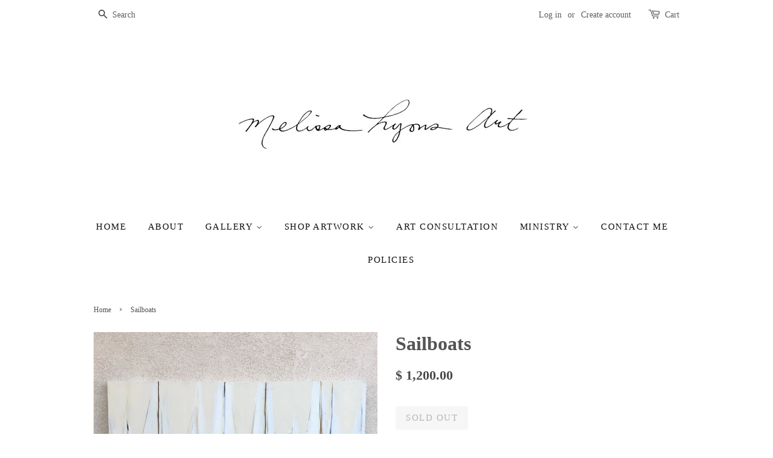

--- FILE ---
content_type: text/html; charset=utf-8
request_url: https://www.melissalyonsart.com/products/sailboats-4
body_size: 15908
content:
<!doctype html>
<!--[if lt IE 7]><html class="no-js lt-ie9 lt-ie8 lt-ie7" lang="en"> <![endif]-->
<!--[if IE 7]><html class="no-js lt-ie9 lt-ie8" lang="en"> <![endif]-->
<!--[if IE 8]><html class="no-js lt-ie9" lang="en"> <![endif]-->
<!--[if IE 9 ]><html class="ie9 no-js"> <![endif]-->
<!--[if (gt IE 9)|!(IE)]><!--> <html class="no-js"> <!--<![endif]-->
<head>

  <!-- Basic page needs ================================================== -->
  <meta charset="utf-8">
  <meta http-equiv="X-UA-Compatible" content="IE=edge,chrome=1">

  

  <!-- Title and description ================================================== -->
  <title>
  Sailboats &ndash; Melissa Lyons Art
  </title>

  
  <meta name="description" content="30 x 48 x 1 1/2gallery wrap/style premium canvasacrylic/ graphite/ ink on canvasyour painting will arrive wired and ready to hang right out of the box! it has been given a coat of high gloss varnish to protect and preserve it for a lifetime! Have a blessed day and thank you for stopping by!Melissa Lyons Art © All Right">
  

  <!-- Social meta ================================================== -->
  

  <meta property="og:type" content="product">
  <meta property="og:title" content="Sailboats">
  <meta property="og:url" content="https://www.melissalyonsart.com/products/sailboats-4">
  
  <meta property="og:image" content="http://www.melissalyonsart.com/cdn/shop/products/image_093d0eb3-5c66-4662-bf5a-e72dc9d00159_grande.jpg?v=1571342068">
  <meta property="og:image:secure_url" content="https://www.melissalyonsart.com/cdn/shop/products/image_093d0eb3-5c66-4662-bf5a-e72dc9d00159_grande.jpg?v=1571342068">
  
  <meta property="og:image" content="http://www.melissalyonsart.com/cdn/shop/products/image_3f5b20f1-6ee1-49da-abe6-a32ba235a09b_grande.jpg?v=1571342068">
  <meta property="og:image:secure_url" content="https://www.melissalyonsart.com/cdn/shop/products/image_3f5b20f1-6ee1-49da-abe6-a32ba235a09b_grande.jpg?v=1571342068">
  
  <meta property="og:price:amount" content="1,200.00">
  <meta property="og:price:currency" content="USD">



  <meta property="og:description" content="30 x 48 x 1 1/2gallery wrap/style premium canvasacrylic/ graphite/ ink on canvasyour painting will arrive wired and ready to hang right out of the box! it has been given a coat of high gloss varnish to protect and preserve it for a lifetime! Have a blessed day and thank you for stopping by!Melissa Lyons Art © All Right">


<meta property="og:site_name" content="Melissa Lyons Art">


  <meta name="twitter:card" content="summary">



  <meta name="twitter:title" content="Sailboats">
  <meta name="twitter:description" content="30 x 48 x 1 1/2gallery wrap/style premium canvasacrylic/ graphite/ ink on canvasyour painting will arrive wired and ready to hang right out of the box! it has been given a coat of high gloss varnish t">
  <meta name="twitter:image" content="https://www.melissalyonsart.com/cdn/shop/products/image_3f5b20f1-6ee1-49da-abe6-a32ba235a09b_large.jpg?v=1571342068">
  <meta name="twitter:image:width" content="480">
  <meta name="twitter:image:height" content="480">



  <!-- Helpers ================================================== -->
  <link rel="canonical" href="https://www.melissalyonsart.com/products/sailboats-4">
  <meta name="viewport" content="width=device-width,initial-scale=1">
  <meta name="theme-color" content="#4b4848">

  <!-- CSS ================================================== -->
  <link href="//www.melissalyonsart.com/cdn/shop/t/11/assets/timber.scss.css?v=24265031530501663201732923266" rel="stylesheet" type="text/css" media="all" />
  <link href="//www.melissalyonsart.com/cdn/shop/t/11/assets/theme.scss.css?v=113551142069528954221732923266" rel="stylesheet" type="text/css" media="all" />

  




  <!-- Header hook for plugins ================================================== -->
  <script>window.performance && window.performance.mark && window.performance.mark('shopify.content_for_header.start');</script><meta name="google-site-verification" content="3-3_dMnKvwO8MC0sZQ0FFRD71jtlyjDKVyBQWCB_46o">
<meta id="shopify-digital-wallet" name="shopify-digital-wallet" content="/11735280/digital_wallets/dialog">
<meta name="shopify-checkout-api-token" content="135542616a485c50c592db8b9c6c7aa8">
<link rel="alternate" type="application/json+oembed" href="https://www.melissalyonsart.com/products/sailboats-4.oembed">
<script async="async" src="/checkouts/internal/preloads.js?locale=en-US"></script>
<link rel="preconnect" href="https://shop.app" crossorigin="anonymous">
<script async="async" src="https://shop.app/checkouts/internal/preloads.js?locale=en-US&shop_id=11735280" crossorigin="anonymous"></script>
<script id="apple-pay-shop-capabilities" type="application/json">{"shopId":11735280,"countryCode":"US","currencyCode":"USD","merchantCapabilities":["supports3DS"],"merchantId":"gid:\/\/shopify\/Shop\/11735280","merchantName":"Melissa Lyons Art","requiredBillingContactFields":["postalAddress","email"],"requiredShippingContactFields":["postalAddress","email"],"shippingType":"shipping","supportedNetworks":["visa","masterCard","amex","discover","elo","jcb"],"total":{"type":"pending","label":"Melissa Lyons Art","amount":"1.00"},"shopifyPaymentsEnabled":true,"supportsSubscriptions":true}</script>
<script id="shopify-features" type="application/json">{"accessToken":"135542616a485c50c592db8b9c6c7aa8","betas":["rich-media-storefront-analytics"],"domain":"www.melissalyonsart.com","predictiveSearch":true,"shopId":11735280,"locale":"en"}</script>
<script>var Shopify = Shopify || {};
Shopify.shop = "melissa-lyons-art.myshopify.com";
Shopify.locale = "en";
Shopify.currency = {"active":"USD","rate":"1.0"};
Shopify.country = "US";
Shopify.theme = {"name":"Minimal (Afterpay edits)","id":37322653782,"schema_name":null,"schema_version":null,"theme_store_id":380,"role":"main"};
Shopify.theme.handle = "null";
Shopify.theme.style = {"id":null,"handle":null};
Shopify.cdnHost = "www.melissalyonsart.com/cdn";
Shopify.routes = Shopify.routes || {};
Shopify.routes.root = "/";</script>
<script type="module">!function(o){(o.Shopify=o.Shopify||{}).modules=!0}(window);</script>
<script>!function(o){function n(){var o=[];function n(){o.push(Array.prototype.slice.apply(arguments))}return n.q=o,n}var t=o.Shopify=o.Shopify||{};t.loadFeatures=n(),t.autoloadFeatures=n()}(window);</script>
<script>
  window.ShopifyPay = window.ShopifyPay || {};
  window.ShopifyPay.apiHost = "shop.app\/pay";
  window.ShopifyPay.redirectState = null;
</script>
<script id="shop-js-analytics" type="application/json">{"pageType":"product"}</script>
<script defer="defer" async type="module" src="//www.melissalyonsart.com/cdn/shopifycloud/shop-js/modules/v2/client.init-shop-cart-sync_Bc8-qrdt.en.esm.js"></script>
<script defer="defer" async type="module" src="//www.melissalyonsart.com/cdn/shopifycloud/shop-js/modules/v2/chunk.common_CmNk3qlo.esm.js"></script>
<script type="module">
  await import("//www.melissalyonsart.com/cdn/shopifycloud/shop-js/modules/v2/client.init-shop-cart-sync_Bc8-qrdt.en.esm.js");
await import("//www.melissalyonsart.com/cdn/shopifycloud/shop-js/modules/v2/chunk.common_CmNk3qlo.esm.js");

  window.Shopify.SignInWithShop?.initShopCartSync?.({"fedCMEnabled":true,"windoidEnabled":true});

</script>
<script defer="defer" async type="module" src="//www.melissalyonsart.com/cdn/shopifycloud/shop-js/modules/v2/client.payment-terms_Bl_bs7GP.en.esm.js"></script>
<script defer="defer" async type="module" src="//www.melissalyonsart.com/cdn/shopifycloud/shop-js/modules/v2/chunk.common_CmNk3qlo.esm.js"></script>
<script defer="defer" async type="module" src="//www.melissalyonsart.com/cdn/shopifycloud/shop-js/modules/v2/chunk.modal_CvhjeixQ.esm.js"></script>
<script type="module">
  await import("//www.melissalyonsart.com/cdn/shopifycloud/shop-js/modules/v2/client.payment-terms_Bl_bs7GP.en.esm.js");
await import("//www.melissalyonsart.com/cdn/shopifycloud/shop-js/modules/v2/chunk.common_CmNk3qlo.esm.js");
await import("//www.melissalyonsart.com/cdn/shopifycloud/shop-js/modules/v2/chunk.modal_CvhjeixQ.esm.js");

  
</script>
<script>
  window.Shopify = window.Shopify || {};
  if (!window.Shopify.featureAssets) window.Shopify.featureAssets = {};
  window.Shopify.featureAssets['shop-js'] = {"shop-cart-sync":["modules/v2/client.shop-cart-sync_DOpY4EW0.en.esm.js","modules/v2/chunk.common_CmNk3qlo.esm.js"],"init-fed-cm":["modules/v2/client.init-fed-cm_D2vsy40D.en.esm.js","modules/v2/chunk.common_CmNk3qlo.esm.js"],"shop-button":["modules/v2/client.shop-button_CI-s0xGZ.en.esm.js","modules/v2/chunk.common_CmNk3qlo.esm.js"],"shop-toast-manager":["modules/v2/client.shop-toast-manager_Cx0C6may.en.esm.js","modules/v2/chunk.common_CmNk3qlo.esm.js"],"init-windoid":["modules/v2/client.init-windoid_CXNAd0Cm.en.esm.js","modules/v2/chunk.common_CmNk3qlo.esm.js"],"init-shop-email-lookup-coordinator":["modules/v2/client.init-shop-email-lookup-coordinator_B9mmbKi4.en.esm.js","modules/v2/chunk.common_CmNk3qlo.esm.js"],"shop-cash-offers":["modules/v2/client.shop-cash-offers_CL9Nay2h.en.esm.js","modules/v2/chunk.common_CmNk3qlo.esm.js","modules/v2/chunk.modal_CvhjeixQ.esm.js"],"avatar":["modules/v2/client.avatar_BTnouDA3.en.esm.js"],"init-shop-cart-sync":["modules/v2/client.init-shop-cart-sync_Bc8-qrdt.en.esm.js","modules/v2/chunk.common_CmNk3qlo.esm.js"],"init-customer-accounts-sign-up":["modules/v2/client.init-customer-accounts-sign-up_C7zhr03q.en.esm.js","modules/v2/client.shop-login-button_BbMx65lK.en.esm.js","modules/v2/chunk.common_CmNk3qlo.esm.js","modules/v2/chunk.modal_CvhjeixQ.esm.js"],"pay-button":["modules/v2/client.pay-button_Bhm3077V.en.esm.js","modules/v2/chunk.common_CmNk3qlo.esm.js"],"init-shop-for-new-customer-accounts":["modules/v2/client.init-shop-for-new-customer-accounts_rLbLSDTe.en.esm.js","modules/v2/client.shop-login-button_BbMx65lK.en.esm.js","modules/v2/chunk.common_CmNk3qlo.esm.js","modules/v2/chunk.modal_CvhjeixQ.esm.js"],"init-customer-accounts":["modules/v2/client.init-customer-accounts_DkVf8Jdu.en.esm.js","modules/v2/client.shop-login-button_BbMx65lK.en.esm.js","modules/v2/chunk.common_CmNk3qlo.esm.js","modules/v2/chunk.modal_CvhjeixQ.esm.js"],"shop-login-button":["modules/v2/client.shop-login-button_BbMx65lK.en.esm.js","modules/v2/chunk.common_CmNk3qlo.esm.js","modules/v2/chunk.modal_CvhjeixQ.esm.js"],"shop-follow-button":["modules/v2/client.shop-follow-button_B-omSWeu.en.esm.js","modules/v2/chunk.common_CmNk3qlo.esm.js","modules/v2/chunk.modal_CvhjeixQ.esm.js"],"lead-capture":["modules/v2/client.lead-capture_DZQFWrYz.en.esm.js","modules/v2/chunk.common_CmNk3qlo.esm.js","modules/v2/chunk.modal_CvhjeixQ.esm.js"],"checkout-modal":["modules/v2/client.checkout-modal_Fp9GouFF.en.esm.js","modules/v2/chunk.common_CmNk3qlo.esm.js","modules/v2/chunk.modal_CvhjeixQ.esm.js"],"shop-login":["modules/v2/client.shop-login_B9KWmZaW.en.esm.js","modules/v2/chunk.common_CmNk3qlo.esm.js","modules/v2/chunk.modal_CvhjeixQ.esm.js"],"payment-terms":["modules/v2/client.payment-terms_Bl_bs7GP.en.esm.js","modules/v2/chunk.common_CmNk3qlo.esm.js","modules/v2/chunk.modal_CvhjeixQ.esm.js"]};
</script>
<script>(function() {
  var isLoaded = false;
  function asyncLoad() {
    if (isLoaded) return;
    isLoaded = true;
    var urls = ["https:\/\/chimpstatic.com\/mcjs-connected\/js\/users\/bf14384e5ba874b64bb8ae34d\/7f117c76bfc7c40b91141da8c.js?shop=melissa-lyons-art.myshopify.com"];
    for (var i = 0; i < urls.length; i++) {
      var s = document.createElement('script');
      s.type = 'text/javascript';
      s.async = true;
      s.src = urls[i];
      var x = document.getElementsByTagName('script')[0];
      x.parentNode.insertBefore(s, x);
    }
  };
  if(window.attachEvent) {
    window.attachEvent('onload', asyncLoad);
  } else {
    window.addEventListener('load', asyncLoad, false);
  }
})();</script>
<script id="__st">var __st={"a":11735280,"offset":-18000,"reqid":"871e3d0c-2346-4da6-8234-6601e05f6c6b-1762358519","pageurl":"www.melissalyonsart.com\/products\/sailboats-4","u":"13b985e4b418","p":"product","rtyp":"product","rid":10999661268};</script>
<script>window.ShopifyPaypalV4VisibilityTracking = true;</script>
<script id="captcha-bootstrap">!function(){'use strict';const t='contact',e='account',n='new_comment',o=[[t,t],['blogs',n],['comments',n],[t,'customer']],c=[[e,'customer_login'],[e,'guest_login'],[e,'recover_customer_password'],[e,'create_customer']],r=t=>t.map((([t,e])=>`form[action*='/${t}']:not([data-nocaptcha='true']) input[name='form_type'][value='${e}']`)).join(','),a=t=>()=>t?[...document.querySelectorAll(t)].map((t=>t.form)):[];function s(){const t=[...o],e=r(t);return a(e)}const i='password',u='form_key',d=['recaptcha-v3-token','g-recaptcha-response','h-captcha-response',i],f=()=>{try{return window.sessionStorage}catch{return}},m='__shopify_v',_=t=>t.elements[u];function p(t,e,n=!1){try{const o=window.sessionStorage,c=JSON.parse(o.getItem(e)),{data:r}=function(t){const{data:e,action:n}=t;return t[m]||n?{data:e,action:n}:{data:t,action:n}}(c);for(const[e,n]of Object.entries(r))t.elements[e]&&(t.elements[e].value=n);n&&o.removeItem(e)}catch(o){console.error('form repopulation failed',{error:o})}}const l='form_type',E='cptcha';function T(t){t.dataset[E]=!0}const w=window,h=w.document,L='Shopify',v='ce_forms',y='captcha';let A=!1;((t,e)=>{const n=(g='f06e6c50-85a8-45c8-87d0-21a2b65856fe',I='https://cdn.shopify.com/shopifycloud/storefront-forms-hcaptcha/ce_storefront_forms_captcha_hcaptcha.v1.5.2.iife.js',D={infoText:'Protected by hCaptcha',privacyText:'Privacy',termsText:'Terms'},(t,e,n)=>{const o=w[L][v],c=o.bindForm;if(c)return c(t,g,e,D).then(n);var r;o.q.push([[t,g,e,D],n]),r=I,A||(h.body.append(Object.assign(h.createElement('script'),{id:'captcha-provider',async:!0,src:r})),A=!0)});var g,I,D;w[L]=w[L]||{},w[L][v]=w[L][v]||{},w[L][v].q=[],w[L][y]=w[L][y]||{},w[L][y].protect=function(t,e){n(t,void 0,e),T(t)},Object.freeze(w[L][y]),function(t,e,n,w,h,L){const[v,y,A,g]=function(t,e,n){const i=e?o:[],u=t?c:[],d=[...i,...u],f=r(d),m=r(i),_=r(d.filter((([t,e])=>n.includes(e))));return[a(f),a(m),a(_),s()]}(w,h,L),I=t=>{const e=t.target;return e instanceof HTMLFormElement?e:e&&e.form},D=t=>v().includes(t);t.addEventListener('submit',(t=>{const e=I(t);if(!e)return;const n=D(e)&&!e.dataset.hcaptchaBound&&!e.dataset.recaptchaBound,o=_(e),c=g().includes(e)&&(!o||!o.value);(n||c)&&t.preventDefault(),c&&!n&&(function(t){try{if(!f())return;!function(t){const e=f();if(!e)return;const n=_(t);if(!n)return;const o=n.value;o&&e.removeItem(o)}(t);const e=Array.from(Array(32),(()=>Math.random().toString(36)[2])).join('');!function(t,e){_(t)||t.append(Object.assign(document.createElement('input'),{type:'hidden',name:u})),t.elements[u].value=e}(t,e),function(t,e){const n=f();if(!n)return;const o=[...t.querySelectorAll(`input[type='${i}']`)].map((({name:t})=>t)),c=[...d,...o],r={};for(const[a,s]of new FormData(t).entries())c.includes(a)||(r[a]=s);n.setItem(e,JSON.stringify({[m]:1,action:t.action,data:r}))}(t,e)}catch(e){console.error('failed to persist form',e)}}(e),e.submit())}));const S=(t,e)=>{t&&!t.dataset[E]&&(n(t,e.some((e=>e===t))),T(t))};for(const o of['focusin','change'])t.addEventListener(o,(t=>{const e=I(t);D(e)&&S(e,y())}));const B=e.get('form_key'),M=e.get(l),P=B&&M;t.addEventListener('DOMContentLoaded',(()=>{const t=y();if(P)for(const e of t)e.elements[l].value===M&&p(e,B);[...new Set([...A(),...v().filter((t=>'true'===t.dataset.shopifyCaptcha))])].forEach((e=>S(e,t)))}))}(h,new URLSearchParams(w.location.search),n,t,e,['guest_login'])})(!0,!0)}();</script>
<script integrity="sha256-52AcMU7V7pcBOXWImdc/TAGTFKeNjmkeM1Pvks/DTgc=" data-source-attribution="shopify.loadfeatures" defer="defer" src="//www.melissalyonsart.com/cdn/shopifycloud/storefront/assets/storefront/load_feature-81c60534.js" crossorigin="anonymous"></script>
<script crossorigin="anonymous" defer="defer" src="//www.melissalyonsart.com/cdn/shopifycloud/storefront/assets/shopify_pay/storefront-65b4c6d7.js?v=20250812"></script>
<script data-source-attribution="shopify.dynamic_checkout.dynamic.init">var Shopify=Shopify||{};Shopify.PaymentButton=Shopify.PaymentButton||{isStorefrontPortableWallets:!0,init:function(){window.Shopify.PaymentButton.init=function(){};var t=document.createElement("script");t.src="https://www.melissalyonsart.com/cdn/shopifycloud/portable-wallets/latest/portable-wallets.en.js",t.type="module",document.head.appendChild(t)}};
</script>
<script data-source-attribution="shopify.dynamic_checkout.buyer_consent">
  function portableWalletsHideBuyerConsent(e){var t=document.getElementById("shopify-buyer-consent"),n=document.getElementById("shopify-subscription-policy-button");t&&n&&(t.classList.add("hidden"),t.setAttribute("aria-hidden","true"),n.removeEventListener("click",e))}function portableWalletsShowBuyerConsent(e){var t=document.getElementById("shopify-buyer-consent"),n=document.getElementById("shopify-subscription-policy-button");t&&n&&(t.classList.remove("hidden"),t.removeAttribute("aria-hidden"),n.addEventListener("click",e))}window.Shopify?.PaymentButton&&(window.Shopify.PaymentButton.hideBuyerConsent=portableWalletsHideBuyerConsent,window.Shopify.PaymentButton.showBuyerConsent=portableWalletsShowBuyerConsent);
</script>
<script data-source-attribution="shopify.dynamic_checkout.cart.bootstrap">document.addEventListener("DOMContentLoaded",(function(){function t(){return document.querySelector("shopify-accelerated-checkout-cart, shopify-accelerated-checkout")}if(t())Shopify.PaymentButton.init();else{new MutationObserver((function(e,n){t()&&(Shopify.PaymentButton.init(),n.disconnect())})).observe(document.body,{childList:!0,subtree:!0})}}));
</script>
<link id="shopify-accelerated-checkout-styles" rel="stylesheet" media="screen" href="https://www.melissalyonsart.com/cdn/shopifycloud/portable-wallets/latest/accelerated-checkout-backwards-compat.css" crossorigin="anonymous">
<style id="shopify-accelerated-checkout-cart">
        #shopify-buyer-consent {
  margin-top: 1em;
  display: inline-block;
  width: 100%;
}

#shopify-buyer-consent.hidden {
  display: none;
}

#shopify-subscription-policy-button {
  background: none;
  border: none;
  padding: 0;
  text-decoration: underline;
  font-size: inherit;
  cursor: pointer;
}

#shopify-subscription-policy-button::before {
  box-shadow: none;
}

      </style>

<script>window.performance && window.performance.mark && window.performance.mark('shopify.content_for_header.end');</script>

  

<!--[if lt IE 9]>
<script src="//cdnjs.cloudflare.com/ajax/libs/html5shiv/3.7.2/html5shiv.min.js" type="text/javascript"></script>
<script src="//www.melissalyonsart.com/cdn/shop/t/11/assets/respond.min.js?v=52248677837542619231544206294" type="text/javascript"></script>
<link href="//www.melissalyonsart.com/cdn/shop/t/11/assets/respond-proxy.html" id="respond-proxy" rel="respond-proxy" />
<link href="//www.melissalyonsart.com/search?q=2a112e6dcd3afe25e9fa53af691c41e2" id="respond-redirect" rel="respond-redirect" />
<script src="//www.melissalyonsart.com/search?q=2a112e6dcd3afe25e9fa53af691c41e2" type="text/javascript"></script>
<![endif]-->



  <script src="//ajax.googleapis.com/ajax/libs/jquery/1.11.0/jquery.min.js" type="text/javascript"></script>
  <script src="//www.melissalyonsart.com/cdn/shop/t/11/assets/modernizr.min.js?v=26620055551102246001544206293" type="text/javascript"></script>

  
  

<link href="https://monorail-edge.shopifysvc.com" rel="dns-prefetch">
<script>(function(){if ("sendBeacon" in navigator && "performance" in window) {try {var session_token_from_headers = performance.getEntriesByType('navigation')[0].serverTiming.find(x => x.name == '_s').description;} catch {var session_token_from_headers = undefined;}var session_cookie_matches = document.cookie.match(/_shopify_s=([^;]*)/);var session_token_from_cookie = session_cookie_matches && session_cookie_matches.length === 2 ? session_cookie_matches[1] : "";var session_token = session_token_from_headers || session_token_from_cookie || "";function handle_abandonment_event(e) {var entries = performance.getEntries().filter(function(entry) {return /monorail-edge.shopifysvc.com/.test(entry.name);});if (!window.abandonment_tracked && entries.length === 0) {window.abandonment_tracked = true;var currentMs = Date.now();var navigation_start = performance.timing.navigationStart;var payload = {shop_id: 11735280,url: window.location.href,navigation_start,duration: currentMs - navigation_start,session_token,page_type: "product"};window.navigator.sendBeacon("https://monorail-edge.shopifysvc.com/v1/produce", JSON.stringify({schema_id: "online_store_buyer_site_abandonment/1.1",payload: payload,metadata: {event_created_at_ms: currentMs,event_sent_at_ms: currentMs}}));}}window.addEventListener('pagehide', handle_abandonment_event);}}());</script>
<script id="web-pixels-manager-setup">(function e(e,d,r,n,o){if(void 0===o&&(o={}),!Boolean(null===(a=null===(i=window.Shopify)||void 0===i?void 0:i.analytics)||void 0===a?void 0:a.replayQueue)){var i,a;window.Shopify=window.Shopify||{};var t=window.Shopify;t.analytics=t.analytics||{};var s=t.analytics;s.replayQueue=[],s.publish=function(e,d,r){return s.replayQueue.push([e,d,r]),!0};try{self.performance.mark("wpm:start")}catch(e){}var l=function(){var e={modern:/Edge?\/(1{2}[4-9]|1[2-9]\d|[2-9]\d{2}|\d{4,})\.\d+(\.\d+|)|Firefox\/(1{2}[4-9]|1[2-9]\d|[2-9]\d{2}|\d{4,})\.\d+(\.\d+|)|Chrom(ium|e)\/(9{2}|\d{3,})\.\d+(\.\d+|)|(Maci|X1{2}).+ Version\/(15\.\d+|(1[6-9]|[2-9]\d|\d{3,})\.\d+)([,.]\d+|)( \(\w+\)|)( Mobile\/\w+|) Safari\/|Chrome.+OPR\/(9{2}|\d{3,})\.\d+\.\d+|(CPU[ +]OS|iPhone[ +]OS|CPU[ +]iPhone|CPU IPhone OS|CPU iPad OS)[ +]+(15[._]\d+|(1[6-9]|[2-9]\d|\d{3,})[._]\d+)([._]\d+|)|Android:?[ /-](13[3-9]|1[4-9]\d|[2-9]\d{2}|\d{4,})(\.\d+|)(\.\d+|)|Android.+Firefox\/(13[5-9]|1[4-9]\d|[2-9]\d{2}|\d{4,})\.\d+(\.\d+|)|Android.+Chrom(ium|e)\/(13[3-9]|1[4-9]\d|[2-9]\d{2}|\d{4,})\.\d+(\.\d+|)|SamsungBrowser\/([2-9]\d|\d{3,})\.\d+/,legacy:/Edge?\/(1[6-9]|[2-9]\d|\d{3,})\.\d+(\.\d+|)|Firefox\/(5[4-9]|[6-9]\d|\d{3,})\.\d+(\.\d+|)|Chrom(ium|e)\/(5[1-9]|[6-9]\d|\d{3,})\.\d+(\.\d+|)([\d.]+$|.*Safari\/(?![\d.]+ Edge\/[\d.]+$))|(Maci|X1{2}).+ Version\/(10\.\d+|(1[1-9]|[2-9]\d|\d{3,})\.\d+)([,.]\d+|)( \(\w+\)|)( Mobile\/\w+|) Safari\/|Chrome.+OPR\/(3[89]|[4-9]\d|\d{3,})\.\d+\.\d+|(CPU[ +]OS|iPhone[ +]OS|CPU[ +]iPhone|CPU IPhone OS|CPU iPad OS)[ +]+(10[._]\d+|(1[1-9]|[2-9]\d|\d{3,})[._]\d+)([._]\d+|)|Android:?[ /-](13[3-9]|1[4-9]\d|[2-9]\d{2}|\d{4,})(\.\d+|)(\.\d+|)|Mobile Safari.+OPR\/([89]\d|\d{3,})\.\d+\.\d+|Android.+Firefox\/(13[5-9]|1[4-9]\d|[2-9]\d{2}|\d{4,})\.\d+(\.\d+|)|Android.+Chrom(ium|e)\/(13[3-9]|1[4-9]\d|[2-9]\d{2}|\d{4,})\.\d+(\.\d+|)|Android.+(UC? ?Browser|UCWEB|U3)[ /]?(15\.([5-9]|\d{2,})|(1[6-9]|[2-9]\d|\d{3,})\.\d+)\.\d+|SamsungBrowser\/(5\.\d+|([6-9]|\d{2,})\.\d+)|Android.+MQ{2}Browser\/(14(\.(9|\d{2,})|)|(1[5-9]|[2-9]\d|\d{3,})(\.\d+|))(\.\d+|)|K[Aa][Ii]OS\/(3\.\d+|([4-9]|\d{2,})\.\d+)(\.\d+|)/},d=e.modern,r=e.legacy,n=navigator.userAgent;return n.match(d)?"modern":n.match(r)?"legacy":"unknown"}(),u="modern"===l?"modern":"legacy",c=(null!=n?n:{modern:"",legacy:""})[u],f=function(e){return[e.baseUrl,"/wpm","/b",e.hashVersion,"modern"===e.buildTarget?"m":"l",".js"].join("")}({baseUrl:d,hashVersion:r,buildTarget:u}),m=function(e){var d=e.version,r=e.bundleTarget,n=e.surface,o=e.pageUrl,i=e.monorailEndpoint;return{emit:function(e){var a=e.status,t=e.errorMsg,s=(new Date).getTime(),l=JSON.stringify({metadata:{event_sent_at_ms:s},events:[{schema_id:"web_pixels_manager_load/3.1",payload:{version:d,bundle_target:r,page_url:o,status:a,surface:n,error_msg:t},metadata:{event_created_at_ms:s}}]});if(!i)return console&&console.warn&&console.warn("[Web Pixels Manager] No Monorail endpoint provided, skipping logging."),!1;try{return self.navigator.sendBeacon.bind(self.navigator)(i,l)}catch(e){}var u=new XMLHttpRequest;try{return u.open("POST",i,!0),u.setRequestHeader("Content-Type","text/plain"),u.send(l),!0}catch(e){return console&&console.warn&&console.warn("[Web Pixels Manager] Got an unhandled error while logging to Monorail."),!1}}}}({version:r,bundleTarget:l,surface:e.surface,pageUrl:self.location.href,monorailEndpoint:e.monorailEndpoint});try{o.browserTarget=l,function(e){var d=e.src,r=e.async,n=void 0===r||r,o=e.onload,i=e.onerror,a=e.sri,t=e.scriptDataAttributes,s=void 0===t?{}:t,l=document.createElement("script"),u=document.querySelector("head"),c=document.querySelector("body");if(l.async=n,l.src=d,a&&(l.integrity=a,l.crossOrigin="anonymous"),s)for(var f in s)if(Object.prototype.hasOwnProperty.call(s,f))try{l.dataset[f]=s[f]}catch(e){}if(o&&l.addEventListener("load",o),i&&l.addEventListener("error",i),u)u.appendChild(l);else{if(!c)throw new Error("Did not find a head or body element to append the script");c.appendChild(l)}}({src:f,async:!0,onload:function(){if(!function(){var e,d;return Boolean(null===(d=null===(e=window.Shopify)||void 0===e?void 0:e.analytics)||void 0===d?void 0:d.initialized)}()){var d=window.webPixelsManager.init(e)||void 0;if(d){var r=window.Shopify.analytics;r.replayQueue.forEach((function(e){var r=e[0],n=e[1],o=e[2];d.publishCustomEvent(r,n,o)})),r.replayQueue=[],r.publish=d.publishCustomEvent,r.visitor=d.visitor,r.initialized=!0}}},onerror:function(){return m.emit({status:"failed",errorMsg:"".concat(f," has failed to load")})},sri:function(e){var d=/^sha384-[A-Za-z0-9+/=]+$/;return"string"==typeof e&&d.test(e)}(c)?c:"",scriptDataAttributes:o}),m.emit({status:"loading"})}catch(e){m.emit({status:"failed",errorMsg:(null==e?void 0:e.message)||"Unknown error"})}}})({shopId: 11735280,storefrontBaseUrl: "https://www.melissalyonsart.com",extensionsBaseUrl: "https://extensions.shopifycdn.com/cdn/shopifycloud/web-pixels-manager",monorailEndpoint: "https://monorail-edge.shopifysvc.com/unstable/produce_batch",surface: "storefront-renderer",enabledBetaFlags: ["2dca8a86"],webPixelsConfigList: [{"id":"862486808","configuration":"{\"config\":\"{\\\"pixel_id\\\":\\\"G-0VTFXKCXSK\\\",\\\"target_country\\\":\\\"US\\\",\\\"gtag_events\\\":[{\\\"type\\\":\\\"begin_checkout\\\",\\\"action_label\\\":\\\"G-0VTFXKCXSK\\\"},{\\\"type\\\":\\\"search\\\",\\\"action_label\\\":\\\"G-0VTFXKCXSK\\\"},{\\\"type\\\":\\\"view_item\\\",\\\"action_label\\\":[\\\"G-0VTFXKCXSK\\\",\\\"MC-JBCBH30HL6\\\"]},{\\\"type\\\":\\\"purchase\\\",\\\"action_label\\\":[\\\"G-0VTFXKCXSK\\\",\\\"MC-JBCBH30HL6\\\"]},{\\\"type\\\":\\\"page_view\\\",\\\"action_label\\\":[\\\"G-0VTFXKCXSK\\\",\\\"MC-JBCBH30HL6\\\"]},{\\\"type\\\":\\\"add_payment_info\\\",\\\"action_label\\\":\\\"G-0VTFXKCXSK\\\"},{\\\"type\\\":\\\"add_to_cart\\\",\\\"action_label\\\":\\\"G-0VTFXKCXSK\\\"}],\\\"enable_monitoring_mode\\\":false}\"}","eventPayloadVersion":"v1","runtimeContext":"OPEN","scriptVersion":"b2a88bafab3e21179ed38636efcd8a93","type":"APP","apiClientId":1780363,"privacyPurposes":[],"dataSharingAdjustments":{"protectedCustomerApprovalScopes":["read_customer_address","read_customer_email","read_customer_name","read_customer_personal_data","read_customer_phone"]}},{"id":"160956696","configuration":"{\"tagID\":\"2613878483093\"}","eventPayloadVersion":"v1","runtimeContext":"STRICT","scriptVersion":"18031546ee651571ed29edbe71a3550b","type":"APP","apiClientId":3009811,"privacyPurposes":["ANALYTICS","MARKETING","SALE_OF_DATA"],"dataSharingAdjustments":{"protectedCustomerApprovalScopes":["read_customer_address","read_customer_email","read_customer_name","read_customer_personal_data","read_customer_phone"]}},{"id":"shopify-app-pixel","configuration":"{}","eventPayloadVersion":"v1","runtimeContext":"STRICT","scriptVersion":"0450","apiClientId":"shopify-pixel","type":"APP","privacyPurposes":["ANALYTICS","MARKETING"]},{"id":"shopify-custom-pixel","eventPayloadVersion":"v1","runtimeContext":"LAX","scriptVersion":"0450","apiClientId":"shopify-pixel","type":"CUSTOM","privacyPurposes":["ANALYTICS","MARKETING"]}],isMerchantRequest: false,initData: {"shop":{"name":"Melissa Lyons Art","paymentSettings":{"currencyCode":"USD"},"myshopifyDomain":"melissa-lyons-art.myshopify.com","countryCode":"US","storefrontUrl":"https:\/\/www.melissalyonsart.com"},"customer":null,"cart":null,"checkout":null,"productVariants":[{"price":{"amount":1200.0,"currencyCode":"USD"},"product":{"title":"Sailboats","vendor":"Melissa Lyons Art","id":"10999661268","untranslatedTitle":"Sailboats","url":"\/products\/sailboats-4","type":""},"id":"43955855956","image":{"src":"\/\/www.melissalyonsart.com\/cdn\/shop\/products\/image_3f5b20f1-6ee1-49da-abe6-a32ba235a09b.jpg?v=1571342068"},"sku":"","title":"Default Title","untranslatedTitle":"Default Title"}],"purchasingCompany":null},},"https://www.melissalyonsart.com/cdn","5303c62bw494ab25dp0d72f2dcm48e21f5a",{"modern":"","legacy":""},{"shopId":"11735280","storefrontBaseUrl":"https:\/\/www.melissalyonsart.com","extensionBaseUrl":"https:\/\/extensions.shopifycdn.com\/cdn\/shopifycloud\/web-pixels-manager","surface":"storefront-renderer","enabledBetaFlags":"[\"2dca8a86\"]","isMerchantRequest":"false","hashVersion":"5303c62bw494ab25dp0d72f2dcm48e21f5a","publish":"custom","events":"[[\"page_viewed\",{}],[\"product_viewed\",{\"productVariant\":{\"price\":{\"amount\":1200.0,\"currencyCode\":\"USD\"},\"product\":{\"title\":\"Sailboats\",\"vendor\":\"Melissa Lyons Art\",\"id\":\"10999661268\",\"untranslatedTitle\":\"Sailboats\",\"url\":\"\/products\/sailboats-4\",\"type\":\"\"},\"id\":\"43955855956\",\"image\":{\"src\":\"\/\/www.melissalyonsart.com\/cdn\/shop\/products\/image_3f5b20f1-6ee1-49da-abe6-a32ba235a09b.jpg?v=1571342068\"},\"sku\":\"\",\"title\":\"Default Title\",\"untranslatedTitle\":\"Default Title\"}}]]"});</script><script>
  window.ShopifyAnalytics = window.ShopifyAnalytics || {};
  window.ShopifyAnalytics.meta = window.ShopifyAnalytics.meta || {};
  window.ShopifyAnalytics.meta.currency = 'USD';
  var meta = {"product":{"id":10999661268,"gid":"gid:\/\/shopify\/Product\/10999661268","vendor":"Melissa Lyons Art","type":"","variants":[{"id":43955855956,"price":120000,"name":"Sailboats","public_title":null,"sku":""}],"remote":false},"page":{"pageType":"product","resourceType":"product","resourceId":10999661268}};
  for (var attr in meta) {
    window.ShopifyAnalytics.meta[attr] = meta[attr];
  }
</script>
<script class="analytics">
  (function () {
    var customDocumentWrite = function(content) {
      var jquery = null;

      if (window.jQuery) {
        jquery = window.jQuery;
      } else if (window.Checkout && window.Checkout.$) {
        jquery = window.Checkout.$;
      }

      if (jquery) {
        jquery('body').append(content);
      }
    };

    var hasLoggedConversion = function(token) {
      if (token) {
        return document.cookie.indexOf('loggedConversion=' + token) !== -1;
      }
      return false;
    }

    var setCookieIfConversion = function(token) {
      if (token) {
        var twoMonthsFromNow = new Date(Date.now());
        twoMonthsFromNow.setMonth(twoMonthsFromNow.getMonth() + 2);

        document.cookie = 'loggedConversion=' + token + '; expires=' + twoMonthsFromNow;
      }
    }

    var trekkie = window.ShopifyAnalytics.lib = window.trekkie = window.trekkie || [];
    if (trekkie.integrations) {
      return;
    }
    trekkie.methods = [
      'identify',
      'page',
      'ready',
      'track',
      'trackForm',
      'trackLink'
    ];
    trekkie.factory = function(method) {
      return function() {
        var args = Array.prototype.slice.call(arguments);
        args.unshift(method);
        trekkie.push(args);
        return trekkie;
      };
    };
    for (var i = 0; i < trekkie.methods.length; i++) {
      var key = trekkie.methods[i];
      trekkie[key] = trekkie.factory(key);
    }
    trekkie.load = function(config) {
      trekkie.config = config || {};
      trekkie.config.initialDocumentCookie = document.cookie;
      var first = document.getElementsByTagName('script')[0];
      var script = document.createElement('script');
      script.type = 'text/javascript';
      script.onerror = function(e) {
        var scriptFallback = document.createElement('script');
        scriptFallback.type = 'text/javascript';
        scriptFallback.onerror = function(error) {
                var Monorail = {
      produce: function produce(monorailDomain, schemaId, payload) {
        var currentMs = new Date().getTime();
        var event = {
          schema_id: schemaId,
          payload: payload,
          metadata: {
            event_created_at_ms: currentMs,
            event_sent_at_ms: currentMs
          }
        };
        return Monorail.sendRequest("https://" + monorailDomain + "/v1/produce", JSON.stringify(event));
      },
      sendRequest: function sendRequest(endpointUrl, payload) {
        // Try the sendBeacon API
        if (window && window.navigator && typeof window.navigator.sendBeacon === 'function' && typeof window.Blob === 'function' && !Monorail.isIos12()) {
          var blobData = new window.Blob([payload], {
            type: 'text/plain'
          });

          if (window.navigator.sendBeacon(endpointUrl, blobData)) {
            return true;
          } // sendBeacon was not successful

        } // XHR beacon

        var xhr = new XMLHttpRequest();

        try {
          xhr.open('POST', endpointUrl);
          xhr.setRequestHeader('Content-Type', 'text/plain');
          xhr.send(payload);
        } catch (e) {
          console.log(e);
        }

        return false;
      },
      isIos12: function isIos12() {
        return window.navigator.userAgent.lastIndexOf('iPhone; CPU iPhone OS 12_') !== -1 || window.navigator.userAgent.lastIndexOf('iPad; CPU OS 12_') !== -1;
      }
    };
    Monorail.produce('monorail-edge.shopifysvc.com',
      'trekkie_storefront_load_errors/1.1',
      {shop_id: 11735280,
      theme_id: 37322653782,
      app_name: "storefront",
      context_url: window.location.href,
      source_url: "//www.melissalyonsart.com/cdn/s/trekkie.storefront.5ad93876886aa0a32f5bade9f25632a26c6f183a.min.js"});

        };
        scriptFallback.async = true;
        scriptFallback.src = '//www.melissalyonsart.com/cdn/s/trekkie.storefront.5ad93876886aa0a32f5bade9f25632a26c6f183a.min.js';
        first.parentNode.insertBefore(scriptFallback, first);
      };
      script.async = true;
      script.src = '//www.melissalyonsart.com/cdn/s/trekkie.storefront.5ad93876886aa0a32f5bade9f25632a26c6f183a.min.js';
      first.parentNode.insertBefore(script, first);
    };
    trekkie.load(
      {"Trekkie":{"appName":"storefront","development":false,"defaultAttributes":{"shopId":11735280,"isMerchantRequest":null,"themeId":37322653782,"themeCityHash":"13779530231653505201","contentLanguage":"en","currency":"USD","eventMetadataId":"8f966152-12dc-4d67-bafd-44d79aea70d5"},"isServerSideCookieWritingEnabled":true,"monorailRegion":"shop_domain","enabledBetaFlags":["f0df213a"]},"Session Attribution":{},"S2S":{"facebookCapiEnabled":false,"source":"trekkie-storefront-renderer","apiClientId":580111}}
    );

    var loaded = false;
    trekkie.ready(function() {
      if (loaded) return;
      loaded = true;

      window.ShopifyAnalytics.lib = window.trekkie;

      var originalDocumentWrite = document.write;
      document.write = customDocumentWrite;
      try { window.ShopifyAnalytics.merchantGoogleAnalytics.call(this); } catch(error) {};
      document.write = originalDocumentWrite;

      window.ShopifyAnalytics.lib.page(null,{"pageType":"product","resourceType":"product","resourceId":10999661268,"shopifyEmitted":true});

      var match = window.location.pathname.match(/checkouts\/(.+)\/(thank_you|post_purchase)/)
      var token = match? match[1]: undefined;
      if (!hasLoggedConversion(token)) {
        setCookieIfConversion(token);
        window.ShopifyAnalytics.lib.track("Viewed Product",{"currency":"USD","variantId":43955855956,"productId":10999661268,"productGid":"gid:\/\/shopify\/Product\/10999661268","name":"Sailboats","price":"1200.00","sku":"","brand":"Melissa Lyons Art","variant":null,"category":"","nonInteraction":true,"remote":false},undefined,undefined,{"shopifyEmitted":true});
      window.ShopifyAnalytics.lib.track("monorail:\/\/trekkie_storefront_viewed_product\/1.1",{"currency":"USD","variantId":43955855956,"productId":10999661268,"productGid":"gid:\/\/shopify\/Product\/10999661268","name":"Sailboats","price":"1200.00","sku":"","brand":"Melissa Lyons Art","variant":null,"category":"","nonInteraction":true,"remote":false,"referer":"https:\/\/www.melissalyonsart.com\/products\/sailboats-4"});
      }
    });


        var eventsListenerScript = document.createElement('script');
        eventsListenerScript.async = true;
        eventsListenerScript.src = "//www.melissalyonsart.com/cdn/shopifycloud/storefront/assets/shop_events_listener-3da45d37.js";
        document.getElementsByTagName('head')[0].appendChild(eventsListenerScript);

})();</script>
<script
  defer
  src="https://www.melissalyonsart.com/cdn/shopifycloud/perf-kit/shopify-perf-kit-2.1.2.min.js"
  data-application="storefront-renderer"
  data-shop-id="11735280"
  data-render-region="gcp-us-central1"
  data-page-type="product"
  data-theme-instance-id="37322653782"
  data-theme-name=""
  data-theme-version=""
  data-monorail-region="shop_domain"
  data-resource-timing-sampling-rate="10"
  data-shs="true"
  data-shs-beacon="true"
  data-shs-export-with-fetch="true"
  data-shs-logs-sample-rate="1"
></script>
</head>

<body id="sailboats" class="template-product" >

  <div class="header-bar">
  <div class="wrapper medium-down--hide">
    <div class="post-large--display-table">

      
        <div class="header-bar__left post-large--display-table-cell">

          

          

          
            <div class="header-bar__module header-bar__search">
              


  <form action="/search" method="get" class="header-bar__search-form clearfix" role="search">
    
    <button type="submit" class="btn icon-fallback-text header-bar__search-submit">
      <span class="icon icon-search" aria-hidden="true"></span>
      <span class="fallback-text">Search</span>
    </button>
    <input type="search" name="q" value="" aria-label="Search" class="header-bar__search-input" placeholder="Search">
  </form>


            </div>
          

        </div>
      

      <div class="header-bar__right post-large--display-table-cell">

        
          <ul class="header-bar__module header-bar__module--list">
            
              <li>
                <a href="/account/login" id="customer_login_link">Log in</a>
              </li>
              <li>or</li>
              <li>
                <a href="/account/register" id="customer_register_link">Create account</a>
              </li>  
            
          </ul>
        

        <div class="header-bar__module">
          <span class="header-bar__sep" aria-hidden="true"></span>
          <a href="/cart" class="cart-page-link">
            <span class="icon icon-cart header-bar__cart-icon" aria-hidden="true"></span>
          </a>
        </div>

        <div class="header-bar__module">
          <a href="/cart" class="cart-page-link">
            Cart
            <span class="cart-count header-bar__cart-count hidden-count">0</span>
          </a>
        </div>

        
          
        

      </div>
    </div>
  </div>
  <div class="wrapper post-large--hide">
    <button type="button" class="mobile-nav-trigger" id="MobileNavTrigger">
      <span class="icon icon-hamburger" aria-hidden="true"></span>
      Menu
    </button>
    <a href="/cart" class="cart-page-link mobile-cart-page-link">
      <span class="icon icon-cart header-bar__cart-icon" aria-hidden="true"></span>
      Cart <span class="cart-count hidden-count">0</span>
    </a>
  </div>
  <ul id="MobileNav" class="mobile-nav post-large--hide">
  
  
  
  <li class="mobile-nav__link" aria-haspopup="true">
    
      <a href="/" class="mobile-nav">
        Home
      </a>
    
  </li>
  
  
  <li class="mobile-nav__link" aria-haspopup="true">
    
      <a href="/pages/about-melissa" class="mobile-nav">
        About 
      </a>
    
  </li>
  
  
  <li class="mobile-nav__link" aria-haspopup="true">
    
      <a href="/" class="mobile-nav__sublist-trigger">
        gallery 
        <span class="icon-fallback-text mobile-nav__sublist-expand">
  <span class="icon icon-plus" aria-hidden="true"></span>
  <span class="fallback-text">+</span>
</span>
<span class="icon-fallback-text mobile-nav__sublist-contract">
  <span class="icon icon-minus" aria-hidden="true"></span>
  <span class="fallback-text">-</span>
</span>
      </a>
      <ul class="mobile-nav__sublist">  
        
          <li class="mobile-nav__sublist-link">
            <a href="/pages/gallery">location and hours </a>
          </li>
        
      </ul>
    
  </li>
  
  
  <li class="mobile-nav__link" aria-haspopup="true">
    
      <a href="/" class="mobile-nav__sublist-trigger">
        shop artwork 
        <span class="icon-fallback-text mobile-nav__sublist-expand">
  <span class="icon icon-plus" aria-hidden="true"></span>
  <span class="fallback-text">+</span>
</span>
<span class="icon-fallback-text mobile-nav__sublist-contract">
  <span class="icon icon-minus" aria-hidden="true"></span>
  <span class="fallback-text">-</span>
</span>
      </a>
      <ul class="mobile-nav__sublist">  
        
          <li class="mobile-nav__sublist-link">
            <a href="/collections/available-art">by the sea </a>
          </li>
        
          <li class="mobile-nav__sublist-link">
            <a href="/collections/vintage-collection-mla">in the garden </a>
          </li>
        
          <li class="mobile-nav__sublist-link">
            <a href="/collections/bakery">bakery </a>
          </li>
        
          <li class="mobile-nav__sublist-link">
            <a href="/collections/grace-lyons-art">Grace Lyons Art</a>
          </li>
        
          <li class="mobile-nav__sublist-link">
            <a href="/collections/paintings">sold artwork</a>
          </li>
        
      </ul>
    
  </li>
  
  
  <li class="mobile-nav__link" aria-haspopup="true">
    
      <a href="/pages/work-with-me" class="mobile-nav">
        art consultation 
      </a>
    
  </li>
  
  
  <li class="mobile-nav__link" aria-haspopup="true">
    
      <a href="/" class="mobile-nav__sublist-trigger">
        ministry 
        <span class="icon-fallback-text mobile-nav__sublist-expand">
  <span class="icon icon-plus" aria-hidden="true"></span>
  <span class="fallback-text">+</span>
</span>
<span class="icon-fallback-text mobile-nav__sublist-contract">
  <span class="icon icon-minus" aria-hidden="true"></span>
  <span class="fallback-text">-</span>
</span>
      </a>
      <ul class="mobile-nav__sublist">  
        
          <li class="mobile-nav__sublist-link">
            <a href="https://open.spotify.com/show/3k38qZyKj3UVRoSEEst2un?si=48fe39bd7eb74ce7">podcast</a>
          </li>
        
          <li class="mobile-nav__sublist-link">
            <a href="/collections/creative-weekend">retreat </a>
          </li>
        
          <li class="mobile-nav__sublist-link">
            <a href="/blogs/news">testimonials </a>
          </li>
        
      </ul>
    
  </li>
  
  
  <li class="mobile-nav__link" aria-haspopup="true">
    
      <a href="/pages/contact-us" class="mobile-nav">
        contact me
      </a>
    
  </li>
  
  
  <li class="mobile-nav__link" aria-haspopup="true">
    
      <a href="/pages/policies" class="mobile-nav">
        policies
      </a>
    
  </li>
  

  
    
      <li class="mobile-nav__link">
        <a href="/account/login" id="customer_login_link">Log in</a>
      </li>
      <li class="mobile-nav__link">
        <a href="/account/register" id="customer_register_link">Create account</a>
      </li>
    
  
  
  <li class="mobile-nav__link">
    
      <div class="header-bar__module header-bar__search">
        


  <form action="/search" method="get" class="header-bar__search-form clearfix" role="search">
    
    <button type="submit" class="btn icon-fallback-text header-bar__search-submit">
      <span class="icon icon-search" aria-hidden="true"></span>
      <span class="fallback-text">Search</span>
    </button>
    <input type="search" name="q" value="" aria-label="Search" class="header-bar__search-input" placeholder="Search">
  </form>


      </div>
    
  </li>
  
</ul>

</div>


  <header class="site-header" role="banner">
    <div class="wrapper">

      

      <div class="grid--full">
        <div class="grid__item">
          
            <div class="h1 site-header__logo" itemscope itemtype="http://schema.org/Organization">
          
            
              <a href="/" itemprop="url">
                <img src="//www.melissalyonsart.com/cdn/shop/t/11/assets/logo.png?v=97261736313028026201544206293" alt="Melissa Lyons Art" itemprop="logo">
              </a>
            
          
            </div>
          
          
        </div>
      </div>
      <div class="grid--full medium-down--hide">
        <div class="grid__item">
          
<ul class="site-nav" id="AccessibleNav">
  
    
    
    
      <li >
        <a href="/" class="site-nav__link">Home</a>
      </li>
    
  
    
    
    
      <li >
        <a href="/pages/about-melissa" class="site-nav__link">About </a>
      </li>
    
  
    
    
    
      <li class="site-nav--has-dropdown" aria-haspopup="true">
        <a href="/" class="site-nav__link">
          gallery 
          <span class="icon-fallback-text">
            <span class="icon icon-arrow-down" aria-hidden="true"></span>
          </span>
        </a>
        <ul class="site-nav__dropdown">
          
            <li>
              <a href="/pages/gallery" class="site-nav__link">location and hours </a>
            </li>
          
        </ul>
      </li>
    
  
    
    
    
      <li class="site-nav--has-dropdown" aria-haspopup="true">
        <a href="/" class="site-nav__link">
          shop artwork 
          <span class="icon-fallback-text">
            <span class="icon icon-arrow-down" aria-hidden="true"></span>
          </span>
        </a>
        <ul class="site-nav__dropdown">
          
            <li>
              <a href="/collections/available-art" class="site-nav__link">by the sea </a>
            </li>
          
            <li>
              <a href="/collections/vintage-collection-mla" class="site-nav__link">in the garden </a>
            </li>
          
            <li>
              <a href="/collections/bakery" class="site-nav__link">bakery </a>
            </li>
          
            <li>
              <a href="/collections/grace-lyons-art" class="site-nav__link">Grace Lyons Art</a>
            </li>
          
            <li>
              <a href="/collections/paintings" class="site-nav__link">sold artwork</a>
            </li>
          
        </ul>
      </li>
    
  
    
    
    
      <li >
        <a href="/pages/work-with-me" class="site-nav__link">art consultation </a>
      </li>
    
  
    
    
    
      <li class="site-nav--has-dropdown" aria-haspopup="true">
        <a href="/" class="site-nav__link">
          ministry 
          <span class="icon-fallback-text">
            <span class="icon icon-arrow-down" aria-hidden="true"></span>
          </span>
        </a>
        <ul class="site-nav__dropdown">
          
            <li>
              <a href="https://open.spotify.com/show/3k38qZyKj3UVRoSEEst2un?si=48fe39bd7eb74ce7" class="site-nav__link">podcast</a>
            </li>
          
            <li>
              <a href="/collections/creative-weekend" class="site-nav__link">retreat </a>
            </li>
          
            <li>
              <a href="/blogs/news" class="site-nav__link">testimonials </a>
            </li>
          
        </ul>
      </li>
    
  
    
    
    
      <li >
        <a href="/pages/contact-us" class="site-nav__link">contact me</a>
      </li>
    
  
    
    
    
      <li >
        <a href="/pages/policies" class="site-nav__link">policies</a>
      </li>
    
  
</ul>

        </div>
      </div>

      

    </div>
  </header>

  <main class="wrapper main-content" role="main">
    <div class="grid">
        <div class="grid__item">
          <div itemscope itemtype="http://schema.org/Product">

  <meta itemprop="url" content="https://www.melissalyonsart.com/products/sailboats-4">
  <meta itemprop="image" content="//www.melissalyonsart.com/cdn/shop/products/image_3f5b20f1-6ee1-49da-abe6-a32ba235a09b_grande.jpg?v=1571342068">

  <div class="section-header section-header--breadcrumb">
    

<nav class="breadcrumb" role="navigation" aria-label="breadcrumbs">
  <a href="/" title="Back to the frontpage">Home</a>

  

    
    <span aria-hidden="true" class="breadcrumb__sep">&rsaquo;</span>
    <span>Sailboats</span>

  
</nav>


  </div>

  <div class="product-single">
    <div class="grid product-single__hero">
      <div class="grid__item post-large--one-half">

        

          <div class="product-single__photos" id="ProductPhoto">
            
            <img src="//www.melissalyonsart.com/cdn/shop/products/image_3f5b20f1-6ee1-49da-abe6-a32ba235a09b_1024x1024.jpg?v=1571342068" alt="Sailboats" id="ProductPhotoImg" data-zoom="//www.melissalyonsart.com/cdn/shop/products/image_3f5b20f1-6ee1-49da-abe6-a32ba235a09b_1024x1024.jpg?v=1571342068" data-image-id="28745139668">
          </div>

          

            <ul class="product-single__thumbnails grid-uniform" id="ProductThumbs">
              
                <li class="grid__item wide--one-quarter large--one-third medium-down--one-third">
                  <a data-image-id="28745139668" href="//www.melissalyonsart.com/cdn/shop/products/image_3f5b20f1-6ee1-49da-abe6-a32ba235a09b_1024x1024.jpg?v=1571342068" class="product-single__thumbnail">
                    <img src="//www.melissalyonsart.com/cdn/shop/products/image_3f5b20f1-6ee1-49da-abe6-a32ba235a09b_grande.jpg?v=1571342068" alt="Sailboats">
                  </a>
                </li>
              
                <li class="grid__item wide--one-quarter large--one-third medium-down--one-third">
                  <a data-image-id="28745138644" href="//www.melissalyonsart.com/cdn/shop/products/image_093d0eb3-5c66-4662-bf5a-e72dc9d00159_1024x1024.jpg?v=1571342068" class="product-single__thumbnail">
                    <img src="//www.melissalyonsart.com/cdn/shop/products/image_093d0eb3-5c66-4662-bf5a-e72dc9d00159_grande.jpg?v=1571342068" alt="Sailboats">
                  </a>
                </li>
              
            </ul>

          

        

        

      </div>
      <div class="grid__item post-large--one-half">
        
        <h1 itemprop="name">Sailboats</h1>

        <div itemprop="offers" itemscope itemtype="http://schema.org/Offer">
          

          <meta itemprop="priceCurrency" content="USD">
          <link itemprop="availability" href="http://schema.org/OutOfStock">

          <div class="product-single__prices">
            <span id="ProductPrice" class="product-single__price" itemprop="price" content="1200.0">
              $ 1,200.00
            </span>

            
          </div>

		  <!-- HC - Replacing html form with liquid - 22 April '22 -->
		  <!-- <form action="/cart/add" method="post" enctype="multipart/form-data" id="AddToCartForm"> -->
          <form method="post" action="/cart/add" id="AddToCartForm" accept-charset="UTF-8" class="shopify-product-form" enctype="multipart/form-data"><input type="hidden" name="form_type" value="product" /><input type="hidden" name="utf8" value="✓" />

          <!-- HC - Shop Pay Banner - 22 April '22 -->
          <div class="hc-spi-banner">
            <shopify-payment-terms variant-id="43955855956" shopify-meta="{&quot;type&quot;:&quot;product&quot;,&quot;currency_code&quot;:&quot;USD&quot;,&quot;country_code&quot;:&quot;US&quot;,&quot;variants&quot;:[{&quot;id&quot;:43955855956,&quot;price_per_term&quot;:&quot;$ 600.00&quot;,&quot;full_price&quot;:&quot;$ 1,200.00&quot;,&quot;eligible&quot;:true,&quot;available&quot;:false,&quot;number_of_payment_terms&quot;:2}],&quot;min_price&quot;:&quot;$ 35.00&quot;,&quot;max_price&quot;:&quot;$ 30,000.00&quot;,&quot;financing_plans&quot;:[{&quot;min_price&quot;:&quot;$ 35.00&quot;,&quot;max_price&quot;:&quot;$ 49.99&quot;,&quot;terms&quot;:[{&quot;apr&quot;:0,&quot;loan_type&quot;:&quot;split_pay&quot;,&quot;installments_count&quot;:2}]},{&quot;min_price&quot;:&quot;$ 50.00&quot;,&quot;max_price&quot;:&quot;$ 149.99&quot;,&quot;terms&quot;:[{&quot;apr&quot;:0,&quot;loan_type&quot;:&quot;split_pay&quot;,&quot;installments_count&quot;:4}]},{&quot;min_price&quot;:&quot;$ 150.00&quot;,&quot;max_price&quot;:&quot;$ 999.99&quot;,&quot;terms&quot;:[{&quot;apr&quot;:0,&quot;loan_type&quot;:&quot;split_pay&quot;,&quot;installments_count&quot;:4},{&quot;apr&quot;:15,&quot;loan_type&quot;:&quot;interest&quot;,&quot;installments_count&quot;:3},{&quot;apr&quot;:15,&quot;loan_type&quot;:&quot;interest&quot;,&quot;installments_count&quot;:6},{&quot;apr&quot;:15,&quot;loan_type&quot;:&quot;interest&quot;,&quot;installments_count&quot;:12}]},{&quot;min_price&quot;:&quot;$ 1,000.00&quot;,&quot;max_price&quot;:&quot;$ 30,000.00&quot;,&quot;terms&quot;:[{&quot;apr&quot;:15,&quot;loan_type&quot;:&quot;interest&quot;,&quot;installments_count&quot;:3},{&quot;apr&quot;:15,&quot;loan_type&quot;:&quot;interest&quot;,&quot;installments_count&quot;:6},{&quot;apr&quot;:15,&quot;loan_type&quot;:&quot;interest&quot;,&quot;installments_count&quot;:12}]}],&quot;installments_buyer_prequalification_enabled&quot;:true,&quot;seller_id&quot;:90507}" ux-mode="iframe" show-new-buyer-incentive="false"></shopify-payment-terms>
          </div>
          
            <select name="id" id="productSelect" class="product-single__variants">
              
                
                  <option disabled="disabled">
                    Default Title - Sold Out
                  </option>
                
              
            </select>

            <div class="product-single__quantity is-hidden">
              <label for="Quantity">Quantity</label>
              <input type="number" id="Quantity" name="quantity" value="1" min="1" class="quantity-selector">
            </div>

            <button type="submit" name="add" id="AddToCart" class="btn">
              <span id="AddToCartText">Add to Cart</span>
            </button>
          <input type="hidden" name="product-id" value="10999661268" /></form>

          <div class="product-description rte" itemprop="description">
            <p><span>30 x 48 x 1 1/2</span><br><br><span>gallery wrap/style premium canvas</span><br><br><span>acrylic/ graphite/ ink on canvas</span><br><br><span>your painting will arrive wired and ready to hang right out of the box! </span><br><br><span>it has been given a coat of high gloss varnish to protect and preserve it for a lifetime! </span><br><br><span>Have a blessed day and thank you for stopping by!</span><br><br><span>Melissa Lyons Art © All Rights Reserved</span><br><br><span>The use of any image from this shop is prohibited unless prior written permission from the artist is obtained.</span></p>
          </div>

          
            <hr class="hr--clear hr--small">
            <h4>Share this Product</h4>
            



<div class="social-sharing normal" data-permalink="https://www.melissalyonsart.com/products/sailboats-4">

  
    <a target="_blank" href="//www.facebook.com/sharer.php?u=https://www.melissalyonsart.com/products/sailboats-4" class="share-facebook">
      <span class="icon icon-facebook"></span>
      <span class="share-title">Share</span>
      
        <span class="share-count">0</span>
      
    </a>
  

  
    <a target="_blank" href="//twitter.com/share?text=Sailboats&amp;url=https://www.melissalyonsart.com/products/sailboats-4" class="share-twitter">
      <span class="icon icon-twitter"></span>
      <span class="share-title">Tweet</span>
    </a>
  

  

    
      <a target="_blank" href="//pinterest.com/pin/create/button/?url=https://www.melissalyonsart.com/products/sailboats-4&amp;media=http://www.melissalyonsart.com/cdn/shop/products/image_3f5b20f1-6ee1-49da-abe6-a32ba235a09b_1024x1024.jpg?v=1571342068&amp;description=Sailboats" class="share-pinterest">
        <span class="icon icon-pinterest"></span>
        <span class="share-title">Pin it</span>
        
          <span class="share-count">0</span>
        
      </a>
    

    
      <a target="_blank" href="//fancy.com/fancyit?ItemURL=https://www.melissalyonsart.com/products/sailboats-4&amp;Title=Sailboats&amp;Category=Other&amp;ImageURL=//www.melissalyonsart.com/cdn/shop/products/image_3f5b20f1-6ee1-49da-abe6-a32ba235a09b_1024x1024.jpg?v=1571342068" class="share-fancy">
        <span class="icon icon-fancy"></span>
        <span class="share-title">Fancy</span>
      </a>
    

  

  
    <a target="_blank" href="//plus.google.com/share?url=https://www.melissalyonsart.com/products/sailboats-4" class="share-google">
      <!-- Cannot get Google+ share count with JS yet -->
      <span class="icon icon-google_plus"></span>
      
        <span class="share-count">+1</span>
      
    </a>
  

</div>

          
        </div>

      </div>
    </div>
  </div>

  
    





  <hr class="hr--clear hr--small">
  <div class="section-header section-header--medium">
    <h4 class="section-header__title">More from this collection</h4>
  </div>
  <div class="grid-uniform grid-link__container">
    
    
    
      
        
          
          











<div class="grid__item post-large--one-quarter medium--one-quarter small--one-half sold-out">
  <a href="/collections/paintings/products/poppies-1" class="grid-link text-center">
    <span class="grid-link__image grid-link__image--product">
      
      
        <span class="badge badge--sold-out">
          <span class="badge__text">Sold Out</span>
        </span>
      
      <span class="grid-link__image-centered">
        <img src="//www.melissalyonsart.com/cdn/shop/files/3E6EE6C2-CBC3-4157-AC61-A73BA44ECD74_large.jpg?v=1736725808" alt="Poppies">
      </span>
    </span>
    <p class="grid-link__title">Poppies</p>
    
    <p class="grid-link__meta">
      
      
      $ 1,200.00
    </p>
  </a>
</div>

        
      
    
      
        
          
          











<div class="grid__item post-large--one-quarter medium--one-quarter small--one-half sold-out">
  <a href="/collections/paintings/products/the-color-of-water-2" class="grid-link text-center">
    <span class="grid-link__image grid-link__image--product">
      
      
        <span class="badge badge--sold-out">
          <span class="badge__text">Sold Out</span>
        </span>
      
      <span class="grid-link__image-centered">
        <img src="//www.melissalyonsart.com/cdn/shop/files/0161AC7E-BAFC-4483-9C4D-01699D3FDBE6_large.jpg?v=1734029896" alt="The color of water">
      </span>
    </span>
    <p class="grid-link__title">The color of water</p>
    
    <p class="grid-link__meta">
      
      
      $ 1,825.00
    </p>
  </a>
</div>

        
      
    
      
        
          
          











<div class="grid__item post-large--one-quarter medium--one-quarter small--one-half sold-out">
  <a href="/collections/paintings/products/fish-73" class="grid-link text-center">
    <span class="grid-link__image grid-link__image--product">
      
      
        <span class="badge badge--sold-out">
          <span class="badge__text">Sold Out</span>
        </span>
      
      <span class="grid-link__image-centered">
        <img src="//www.melissalyonsart.com/cdn/shop/files/7D40ED33-7206-4BE4-9A2C-1345E227F141_large.jpg?v=1733876411" alt="Fish">
      </span>
    </span>
    <p class="grid-link__title">Fish</p>
    
    <p class="grid-link__meta">
      
      
      $ 650.00
    </p>
  </a>
</div>

        
      
    
      
        
          
          











<div class="grid__item post-large--one-quarter medium--one-quarter small--one-half sold-out">
  <a href="/collections/paintings/products/fish-71" class="grid-link text-center">
    <span class="grid-link__image grid-link__image--product">
      
      
        <span class="badge badge--sold-out">
          <span class="badge__text">Sold Out</span>
        </span>
      
      <span class="grid-link__image-centered">
        <img src="//www.melissalyonsart.com/cdn/shop/files/2D0B03E9-A074-409A-B800-CF59EF6351CC_large.jpg?v=1732898074" alt="Fish">
      </span>
    </span>
    <p class="grid-link__title">Fish</p>
    
    <p class="grid-link__meta">
      
      
      $ 650.00
    </p>
  </a>
</div>

        
      
    
      
        
      
    
  </div>


  

</div>

<script src="//www.melissalyonsart.com/cdn/shopifycloud/storefront/assets/themes_support/option_selection-b017cd28.js" type="text/javascript"></script>
<script>
  var selectCallback = function(variant, selector) {
    timber.productPage({
      money_format: "$ {{amount}}",
      variant: variant,
      selector: selector,
      translations: {
        add_to_cart : "Add to Cart",
        sold_out : "Sold Out",
        unavailable : "Unavailable"
      }
    });
  };

  jQuery(function($) {
    new Shopify.OptionSelectors('productSelect', {
      product: {"id":10999661268,"title":"Sailboats","handle":"sailboats-4","description":"\u003cp\u003e\u003cspan\u003e30 x 48 x 1 1\/2\u003c\/span\u003e\u003cbr\u003e\u003cbr\u003e\u003cspan\u003egallery wrap\/style premium canvas\u003c\/span\u003e\u003cbr\u003e\u003cbr\u003e\u003cspan\u003eacrylic\/ graphite\/ ink on canvas\u003c\/span\u003e\u003cbr\u003e\u003cbr\u003e\u003cspan\u003eyour painting will arrive wired and ready to hang right out of the box! \u003c\/span\u003e\u003cbr\u003e\u003cbr\u003e\u003cspan\u003eit has been given a coat of high gloss varnish to protect and preserve it for a lifetime! \u003c\/span\u003e\u003cbr\u003e\u003cbr\u003e\u003cspan\u003eHave a blessed day and thank you for stopping by!\u003c\/span\u003e\u003cbr\u003e\u003cbr\u003e\u003cspan\u003eMelissa Lyons Art © All Rights Reserved\u003c\/span\u003e\u003cbr\u003e\u003cbr\u003e\u003cspan\u003eThe use of any image from this shop is prohibited unless prior written permission from the artist is obtained.\u003c\/span\u003e\u003c\/p\u003e","published_at":"2017-06-23T22:32:53-04:00","created_at":"2017-06-23T22:32:53-04:00","vendor":"Melissa Lyons Art","type":"","tags":["nautical"],"price":120000,"price_min":120000,"price_max":120000,"available":false,"price_varies":false,"compare_at_price":120000,"compare_at_price_min":120000,"compare_at_price_max":120000,"compare_at_price_varies":false,"variants":[{"id":43955855956,"title":"Default Title","option1":"Default Title","option2":null,"option3":null,"sku":"","requires_shipping":true,"taxable":false,"featured_image":null,"available":false,"name":"Sailboats","public_title":null,"options":["Default Title"],"price":120000,"weight":0,"compare_at_price":120000,"inventory_quantity":0,"inventory_management":"shopify","inventory_policy":"deny","barcode":"","requires_selling_plan":false,"selling_plan_allocations":[]}],"images":["\/\/www.melissalyonsart.com\/cdn\/shop\/products\/image_3f5b20f1-6ee1-49da-abe6-a32ba235a09b.jpg?v=1571342068","\/\/www.melissalyonsart.com\/cdn\/shop\/products\/image_093d0eb3-5c66-4662-bf5a-e72dc9d00159.jpg?v=1571342068"],"featured_image":"\/\/www.melissalyonsart.com\/cdn\/shop\/products\/image_3f5b20f1-6ee1-49da-abe6-a32ba235a09b.jpg?v=1571342068","options":["Title"],"media":[{"alt":null,"id":373508276310,"position":1,"preview_image":{"aspect_ratio":0.869,"height":3093,"width":2689,"src":"\/\/www.melissalyonsart.com\/cdn\/shop\/products\/image_3f5b20f1-6ee1-49da-abe6-a32ba235a09b.jpg?v=1571342068"},"aspect_ratio":0.869,"height":3093,"media_type":"image","src":"\/\/www.melissalyonsart.com\/cdn\/shop\/products\/image_3f5b20f1-6ee1-49da-abe6-a32ba235a09b.jpg?v=1571342068","width":2689},{"alt":null,"id":373508243542,"position":2,"preview_image":{"aspect_ratio":1.0,"height":3024,"width":3024,"src":"\/\/www.melissalyonsart.com\/cdn\/shop\/products\/image_093d0eb3-5c66-4662-bf5a-e72dc9d00159.jpg?v=1571342068"},"aspect_ratio":1.0,"height":3024,"media_type":"image","src":"\/\/www.melissalyonsart.com\/cdn\/shop\/products\/image_093d0eb3-5c66-4662-bf5a-e72dc9d00159.jpg?v=1571342068","width":3024}],"requires_selling_plan":false,"selling_plan_groups":[],"content":"\u003cp\u003e\u003cspan\u003e30 x 48 x 1 1\/2\u003c\/span\u003e\u003cbr\u003e\u003cbr\u003e\u003cspan\u003egallery wrap\/style premium canvas\u003c\/span\u003e\u003cbr\u003e\u003cbr\u003e\u003cspan\u003eacrylic\/ graphite\/ ink on canvas\u003c\/span\u003e\u003cbr\u003e\u003cbr\u003e\u003cspan\u003eyour painting will arrive wired and ready to hang right out of the box! \u003c\/span\u003e\u003cbr\u003e\u003cbr\u003e\u003cspan\u003eit has been given a coat of high gloss varnish to protect and preserve it for a lifetime! \u003c\/span\u003e\u003cbr\u003e\u003cbr\u003e\u003cspan\u003eHave a blessed day and thank you for stopping by!\u003c\/span\u003e\u003cbr\u003e\u003cbr\u003e\u003cspan\u003eMelissa Lyons Art © All Rights Reserved\u003c\/span\u003e\u003cbr\u003e\u003cbr\u003e\u003cspan\u003eThe use of any image from this shop is prohibited unless prior written permission from the artist is obtained.\u003c\/span\u003e\u003c\/p\u003e"},
      onVariantSelected: selectCallback,
      enableHistoryState: true
    });

    // Add label if only one product option and it isn't 'Title'. Could be 'Size'.
    

    // Hide selectors if we only have 1 variant and its title contains 'Default'.
    
      $('.selector-wrapper').hide();
    
  });
</script>

        </div>
    </div>
  </main>

  <footer class="site-footer small--text-center" role="contentinfo">

    <div class="wrapper">

      <div class="grid-uniform">

        
        
        
        
        
        
        
        

        

        

        
          <div class="grid__item post-large--one-fifth medium--one-half">
            
            <h4>Quick Links</h4>
            
            <ul class="site-footer__links">
              
                <li><a href="/search">Search</a></li>
              
                <li><a href="/policies/refund-policy">refund policy </a></li>
              
                <li><a href="/policies/privacy-policy">privacy policy</a></li>
              
                <li><a href="/policies/shipping-policy">shipping policy </a></li>
              
                <li><a href="/policies/terms-of-service">terms of service </a></li>
              
            </ul>
          </div>
        

        
          <div class="grid__item post-large--one-fifth medium--one-half">
            <h4></h4>
            <ul class="site-footer__links">
              
            </ul>
          </div>
        

        
          <div class="grid__item post-large--one-fifth medium--one-half">
            <h4>Follow Us</h4>
              
              <ul class="inline-list social-icons">
  
  
    <li>
      <a class="icon-fallback-text" href="https://www.facebook.com/melissalyonsart/" title="Melissa Lyons Art on Facebook">
        <span class="icon icon-facebook" aria-hidden="true"></span>
        <span class="fallback-text">Facebook</span>
      </a>
    </li>
  
  
    <li>
      <a class="icon-fallback-text" href="https://www.pinterest.com/melissalyonsart/" title="Melissa Lyons Art on Pinterest">
        <span class="icon icon-pinterest" aria-hidden="true"></span>
        <span class="fallback-text">Pinterest</span>
      </a>
    </li>
  
  
  
    <li>
      <a class="icon-fallback-text" href="https://www.instagram.com/melissalyonsart/?hl=en" title="Melissa Lyons Art on Instagram">
        <span class="icon icon-instagram" aria-hidden="true"></span>
        <span class="fallback-text">Instagram</span>
      </a>
    </li>
  
  
  
    <li>
      <a class="icon-fallback-text" href="https://m.youtube.com/channel/UCAxSLpuuMcMh1QWC-1eUwxg/featured" title="Melissa Lyons Art on YouTube">
        <span class="icon icon-youtube" aria-hidden="true"></span>
        <span class="fallback-text">YouTube</span>
      </a>
    </li>
  
  
  
  
</ul>

          </div>
        

        
          <div class="grid__item post-large--one-fifth medium--one-half">
            <h4>Contact Us</h4>
            <div class="rte">805 Bay Street
Beaufort , SC 
29902</div>
          </div>
        

        
          <div class="grid__item post-large--one-fifth medium--one-half">
            <h4>Newsletter</h4>
            <p>Sign up for the latest news, offers and styles</p>
            

  <div class="form-vertical small--hide">
    <form method="post" action="/contact#contact_form" id="contact_form" accept-charset="UTF-8" class="contact-form"><input type="hidden" name="form_type" value="customer" /><input type="hidden" name="utf8" value="✓" />
      
      
        <input type="hidden" name="contact[tags]" value="newsletter">
        <input type="email" value="" placeholder="Your email" name="contact[email]" id="Email" class="input-group-field" aria-label="Your email" autocorrect="off" autocapitalize="off">
        <input type="submit" class="btn" name="subscribe" id="subscribe" value="Subscribe">
      
    </form>
  </div> 
  <div class="form-vertical post-large--hide large--hide medium--hide">
    <form method="post" action="/contact#contact_form" id="contact_form" accept-charset="UTF-8" class="contact-form"><input type="hidden" name="form_type" value="customer" /><input type="hidden" name="utf8" value="✓" />
      
      
        <input type="hidden" name="contact[tags]" value="newsletter">
        <div class="input-group">
          <input type="email" value="" placeholder="Your email" name="contact[email]" id="Email" class="input-group-field" aria-label="Your email" autocorrect="off" autocapitalize="off">
          <span class="input-group-btn">
            <button type="submit" class="btn" name="commit" id="subscribe">Subscribe</button>
          </span>
        </div>
      
    </form>
  </div>  

          </div>
        
      </div>

      <hr class="hr--small hr--clear">

      <div class="grid">
        <div class="grid__item text-center">
          <p class="site-footer__links">Copyright &copy; 2025, <a href="/" title="">Melissa Lyons Art</a>. <a target="_blank" rel="nofollow" href="https://www.shopify.com?utm_campaign=poweredby&amp;utm_medium=shopify&amp;utm_source=onlinestore">Powered by Shopify</a></p>
        </div>
      </div>

      
        
        <div class="grid">
          <div class="grid__item text-center">
            
            <ul class="inline-list payment-icons">
              
                
                  <li>
                    <span class="icon-fallback-text">
                      <span class="icon icon-american_express" aria-hidden="true"></span>
                      <span class="fallback-text">american express</span>
                    </span>
                  </li>
                 
              
                 
              
                
                  <li>
                    <span class="icon-fallback-text">
                      <span class="icon icon-diners_club" aria-hidden="true"></span>
                      <span class="fallback-text">diners club</span>
                    </span>
                  </li>
                 
              
                
                  <li>
                    <span class="icon-fallback-text">
                      <span class="icon icon-discover" aria-hidden="true"></span>
                      <span class="fallback-text">discover</span>
                    </span>
                  </li>
                 
              
                
                  <li>
                    <span class="icon-fallback-text">
                      <span class="icon icon-master" aria-hidden="true"></span>
                      <span class="fallback-text">master</span>
                    </span>
                  </li>
                 
              
                 
              
                
                  <li>
                    <span class="icon-fallback-text">
                      <span class="icon icon-visa" aria-hidden="true"></span>
                      <span class="fallback-text">visa</span>
                    </span>
                  </li>
                 
              
            </ul>
          </div>
        </div>
        
      
    </div>

  </footer>

  

  
    <script src="//www.melissalyonsart.com/cdn/shop/t/11/assets/jquery.flexslider.min.js?v=33237652356059489871544206293" type="text/javascript"></script>
    <script src="//www.melissalyonsart.com/cdn/shop/t/11/assets/slider.js?v=52048983613078088061544206301" type="text/javascript"></script>
  

  <script src="//www.melissalyonsart.com/cdn/shop/t/11/assets/fastclick.min.js?v=29723458539410922371544206291" type="text/javascript"></script>
  <script src="//www.melissalyonsart.com/cdn/shop/t/11/assets/timber.js?v=117545440411324876641544206301" type="text/javascript"></script>
  <script src="//www.melissalyonsart.com/cdn/shop/t/11/assets/theme.js?v=49263329503962477781544206301" type="text/javascript"></script>

  
    
      <script src="//www.melissalyonsart.com/cdn/shop/t/11/assets/jquery.zoom.min.js?v=7098547149633335911544206293" type="text/javascript"></script>
    
  

  
    
      <script src="//www.melissalyonsart.com/cdn/shop/t/11/assets/social-buttons.js?v=103197090037676789791544206301" type="text/javascript"></script>
    
  

</body>
</html>


<!-- HC - Removing afterpay - 22 April '22 -->
<!-- Begin Shopify-Afterpay JavaScript Snippet (v1.0.1) -->
<!-- <script type="text/javascript">
// Editable fields:
var afterpay_min = 0.04;            // As per your Afterpay contract.
var afterpay_max = 1000.00;         // As per your Afterpay contract.
var afterpay_logo_theme = 'colour'; // Can be 'colour', 'black' or 'white'.

// Overrides:
// var afterpay_product_selector = '#product-price-selector';
// var afterpay_cart_integration_enabled = true;
// var afterpay_cart_static_selector = '#cart-subtotal-selector';

// Non-editable fields:
var afterpay_shop_currency = "USD";
var afterpay_shop_money_format = "$ {{amount}}";
var afterpay_shop_permanent_domain = "melissa-lyons-art.myshopify.com";
var afterpay_theme_name = "Minimal (Afterpay edits)";
var afterpay_product = {"id":10999661268,"title":"Sailboats","handle":"sailboats-4","description":"\u003cp\u003e\u003cspan\u003e30 x 48 x 1 1\/2\u003c\/span\u003e\u003cbr\u003e\u003cbr\u003e\u003cspan\u003egallery wrap\/style premium canvas\u003c\/span\u003e\u003cbr\u003e\u003cbr\u003e\u003cspan\u003eacrylic\/ graphite\/ ink on canvas\u003c\/span\u003e\u003cbr\u003e\u003cbr\u003e\u003cspan\u003eyour painting will arrive wired and ready to hang right out of the box! \u003c\/span\u003e\u003cbr\u003e\u003cbr\u003e\u003cspan\u003eit has been given a coat of high gloss varnish to protect and preserve it for a lifetime! \u003c\/span\u003e\u003cbr\u003e\u003cbr\u003e\u003cspan\u003eHave a blessed day and thank you for stopping by!\u003c\/span\u003e\u003cbr\u003e\u003cbr\u003e\u003cspan\u003eMelissa Lyons Art © All Rights Reserved\u003c\/span\u003e\u003cbr\u003e\u003cbr\u003e\u003cspan\u003eThe use of any image from this shop is prohibited unless prior written permission from the artist is obtained.\u003c\/span\u003e\u003c\/p\u003e","published_at":"2017-06-23T22:32:53-04:00","created_at":"2017-06-23T22:32:53-04:00","vendor":"Melissa Lyons Art","type":"","tags":["nautical"],"price":120000,"price_min":120000,"price_max":120000,"available":false,"price_varies":false,"compare_at_price":120000,"compare_at_price_min":120000,"compare_at_price_max":120000,"compare_at_price_varies":false,"variants":[{"id":43955855956,"title":"Default Title","option1":"Default Title","option2":null,"option3":null,"sku":"","requires_shipping":true,"taxable":false,"featured_image":null,"available":false,"name":"Sailboats","public_title":null,"options":["Default Title"],"price":120000,"weight":0,"compare_at_price":120000,"inventory_quantity":0,"inventory_management":"shopify","inventory_policy":"deny","barcode":"","requires_selling_plan":false,"selling_plan_allocations":[]}],"images":["\/\/www.melissalyonsart.com\/cdn\/shop\/products\/image_3f5b20f1-6ee1-49da-abe6-a32ba235a09b.jpg?v=1571342068","\/\/www.melissalyonsart.com\/cdn\/shop\/products\/image_093d0eb3-5c66-4662-bf5a-e72dc9d00159.jpg?v=1571342068"],"featured_image":"\/\/www.melissalyonsart.com\/cdn\/shop\/products\/image_3f5b20f1-6ee1-49da-abe6-a32ba235a09b.jpg?v=1571342068","options":["Title"],"media":[{"alt":null,"id":373508276310,"position":1,"preview_image":{"aspect_ratio":0.869,"height":3093,"width":2689,"src":"\/\/www.melissalyonsart.com\/cdn\/shop\/products\/image_3f5b20f1-6ee1-49da-abe6-a32ba235a09b.jpg?v=1571342068"},"aspect_ratio":0.869,"height":3093,"media_type":"image","src":"\/\/www.melissalyonsart.com\/cdn\/shop\/products\/image_3f5b20f1-6ee1-49da-abe6-a32ba235a09b.jpg?v=1571342068","width":2689},{"alt":null,"id":373508243542,"position":2,"preview_image":{"aspect_ratio":1.0,"height":3024,"width":3024,"src":"\/\/www.melissalyonsart.com\/cdn\/shop\/products\/image_093d0eb3-5c66-4662-bf5a-e72dc9d00159.jpg?v=1571342068"},"aspect_ratio":1.0,"height":3024,"media_type":"image","src":"\/\/www.melissalyonsart.com\/cdn\/shop\/products\/image_093d0eb3-5c66-4662-bf5a-e72dc9d00159.jpg?v=1571342068","width":3024}],"requires_selling_plan":false,"selling_plan_groups":[],"content":"\u003cp\u003e\u003cspan\u003e30 x 48 x 1 1\/2\u003c\/span\u003e\u003cbr\u003e\u003cbr\u003e\u003cspan\u003egallery wrap\/style premium canvas\u003c\/span\u003e\u003cbr\u003e\u003cbr\u003e\u003cspan\u003eacrylic\/ graphite\/ ink on canvas\u003c\/span\u003e\u003cbr\u003e\u003cbr\u003e\u003cspan\u003eyour painting will arrive wired and ready to hang right out of the box! \u003c\/span\u003e\u003cbr\u003e\u003cbr\u003e\u003cspan\u003eit has been given a coat of high gloss varnish to protect and preserve it for a lifetime! \u003c\/span\u003e\u003cbr\u003e\u003cbr\u003e\u003cspan\u003eHave a blessed day and thank you for stopping by!\u003c\/span\u003e\u003cbr\u003e\u003cbr\u003e\u003cspan\u003eMelissa Lyons Art © All Rights Reserved\u003c\/span\u003e\u003cbr\u003e\u003cbr\u003e\u003cspan\u003eThe use of any image from this shop is prohibited unless prior written permission from the artist is obtained.\u003c\/span\u003e\u003c\/p\u003e"};
var afterpay_current_variant = {"id":43955855956,"title":"Default Title","option1":"Default Title","option2":null,"option3":null,"sku":"","requires_shipping":true,"taxable":false,"featured_image":null,"available":false,"name":"Sailboats","public_title":null,"options":["Default Title"],"price":120000,"weight":0,"compare_at_price":120000,"inventory_quantity":0,"inventory_management":"shopify","inventory_policy":"deny","barcode":"","requires_selling_plan":false,"selling_plan_allocations":[]};
var afterpay_cart_total_price = 0;
var afterpay_js_snippet_version = '1.0.1';
</script>
<script type="text/javascript" src="https://static.afterpay.com/shopify-afterpay-javascript.js"></script> -->
<!-- End Shopify-Afterpay JavaScript Snippet (v1.0.1) -->

